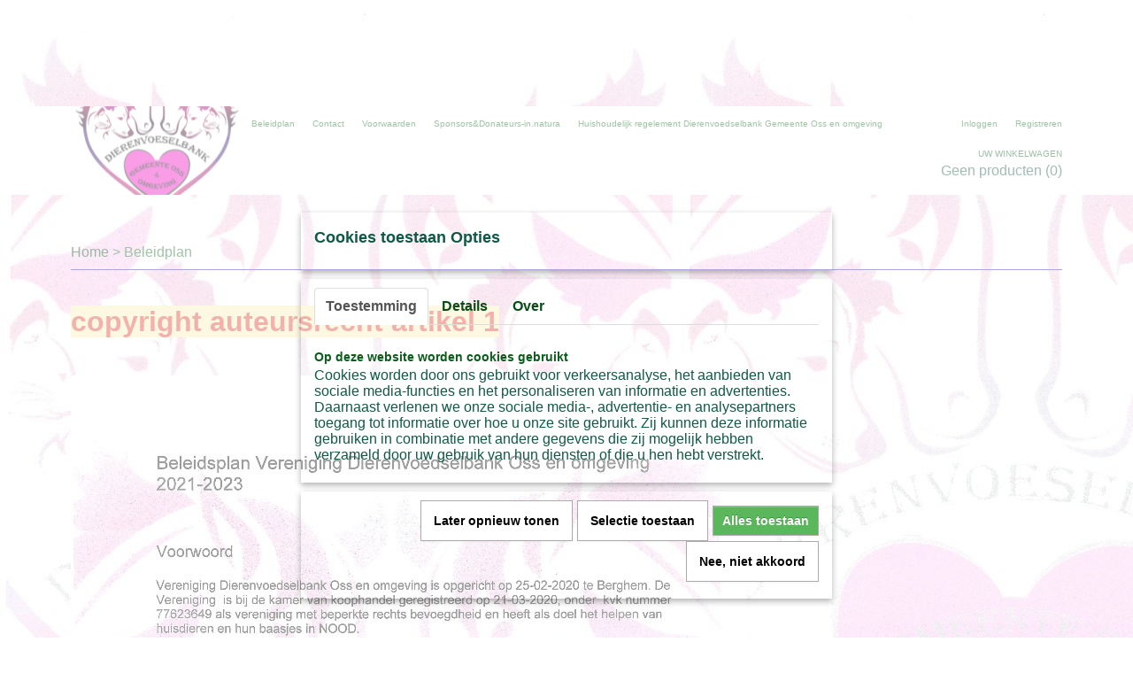

--- FILE ---
content_type: text/html; charset=UTF-8
request_url: https://www.dierenvoedselbankossomgeving.info/beleidplan.html
body_size: 10003
content:
<!DOCTYPE html>
<html lang="nl" prefix="og: http://ogp.me/ns#">
<head>
  <script src="/core/javascript/polyfills/polyfills-transpiled.js" defer nomodule></script>
  <meta name="keywords" content=""/>
  <meta name="description" content="dierenvoedselbank.oss.omgeving"/>
  <meta name="language" content="nl"/>
  <meta name="charset" content="UTF-8"/>
  <meta name="google-site-verification" content="google-site-verification=3Ykd6U3oFUQag1774ZQiF0GgSnFvW5dfX4TEfWxbsmQ"/>
  <meta name="p:domain_verify" content=" "/>
  <meta name="author" content="&amp;lt;meta name=&amp;quot;google-site-verification&amp;quot; content=&amp;quot;hMXgidUpMdHKU5SOEvzVq6MZJZ0WrdJbYtigWlQQnrs&amp;quot; /&amp;gt;"/>
  <meta name="generator" content="IZICMS2.0"/>
  <meta property="msapplication-TileImage" content="https://www.dierenvoedselbankossomgeving.info/apple-touch-icon.png?1630177867"/>
  <link href="https://www.dierenvoedselbankossomgeving.info/apple-touch-icon.png?1630177867" rel="icon" sizes="400x400"/>
  <link href="https://www.dierenvoedselbankossomgeving.info/favicon.ico" rel="icon" sizes="16x16"/>
  <link href="/service/xml/News/atom.xml" rel="alternate" title="Alle berichten"/>
  <link href="/data/cache/compressedIncludes/compressedIncludes_2359262515_e00ca939f6b9a8e2107e00407b8448fa.css" rel="stylesheet" media="all"/>
  <script src="/core/javascript/mootools/mootools-core-1.6.0-transpiled.js?r=3788&amp;fp=dc81012c"></script>
  <script src="/core/javascript/mootools/mootools-more-1.6.0-transpiled.js?r=3788&amp;fp=dc81012c"></script>
  <script src="/modules/Comment/templates/default/js/comments-transpiled.js?r=3788&amp;fp=dc81012c"></script>
  <script src="/core/javascript/lib/helper/LocaleGlobal-minified.js?r=3788&amp;fp=dc81012c" type="module"></script>
  <script src="/core/javascript/lib/helper/LocaleGlobal-transpiled.js?r=3788&amp;fp=dc81012c" defer nomodule></script>
  <script src="/modules/Shop/templates/bootstrap/js/pixeldensity-transpiled.js?r=3788&amp;fp=dc81012c"></script>
  <script src="/modules/Shop/templates/bootstrap/js/cerabox/cerabox-transpiled.js?r=3788&amp;fp=dc81012c"></script>
  <script src="/modules/Shop/templates/bootstrap/js/modal.js?r=3788&amp;fp=accdfd93"></script>
  <script src="/modules/Shop/templates/bootstrap/js/product_attributes-transpiled.js?r=3788&amp;fp=dc81012c"></script>
  <script src="/templates/responsive-1/js/product-behaviour-transpiled.js?r=3788&amp;fp=dc81012c"></script>
  <script src="/modules/AfterSale/templates/default/js/cookiepolicy.js?r=3788&amp;fp=13e72e04"></script>
  <script src="/templates/responsive-1/js/touch-mootools-transpiled.js?r=3788&amp;fp=dc81012c"></script>
  <script src="/templates/responsive-1/js/category-menu-transpiled.js?r=3788&amp;fp=dc81012c"></script>
  <script src="/templates/responsive-1/js/columnizer-transpiled.js?r=3788&amp;fp=dc81012c"></script>
  <script src="/templates/responsive-1/js/responsive-transpiled.js?r=3788&amp;fp=dc81012c"></script>
  <script src="/templates/responsive-1/js/designListener-transpiled.js?r=3788&amp;fp=dc81012c"></script>
  <script>/*<![CDATA[*/
    document.addEventListener('DOMContentLoaded',function(){
      var evt = document.createEvent('CustomEvent');evt.initCustomEvent( 'designchange', false, false, {"carousel_slide_duration":"5000ms","carousel_slide1_enabled":"1","carousel_slide1_animation":"slide-right","carousel_slide1_button_text":"","carousel_slide1_button_href":"\/","carousel_slide2_enabled":"1","carousel_slide2_animation":"fade","carousel_slide2_button_text":"","carousel_slide2_button_href":"\/","carousel_slide3_enabled":"1","carousel_slide3_animation":"fade","carousel_slide3_button_text":"","carousel_slide3_button_href":"\/","carousel_slide3_slogan":"","carousel_slide4_enabled":"1","carousel_slide4_animation":"fade","carousel_slide4_button_text":"","carousel_slide4_button_href":"\/","carousel_slide4_slogan":"","carousel_slide5_enabled":"1","carousel_slide5_animation":"fade","carousel_slide5_button_text":"","carousel_slide5_button_href":"\/","carousel_slide5_slogan":"","carousel_slide1_full_image_link":"","carousel_slide1_slogan":"","carousel_slide2_full_image_link":"","carousel_slide2_slogan":"","carousel_slide3_full_image_link":"","carousel_slide4_full_image_link":"","carousel_slide5_full_image_link":""} );document.dispatchEvent(evt);
      Locale.define('nl-NL','Core',{"cancel":"Annuleren","close":"Sluiten"});
      Locale.define('nl-NL','Shop',{"loading":"Een moment geduld alstublieft..","error":"Er is helaas een fout opgetreden.","added":"Toegevoegd","product_added_short":"&#x2713; Toegevoegd aan winkelwagen:","product_not_added":"Het product kon niet worden toegevoegd.","variation_not_given_short":"Kies de gewenste uitvoering:","attribute_dimension_error":"Het veld '%s' bevat een ongeldige waarde."});
      Locale.define('nl-NL','Cookie',{"cookie_option_heading":"Cookies toestaan Opties","cookie_option_footer":"<div class=buttons><a class='btn cookie-btn' id='cookie-showagain'>Later opnieuw tonen<\/a><a class='btn cookie-btn' id='allow-selection'>Selectie toestaan<\/a><a class='btn cookie-btn-selected' id='allow-all'>Alles toestaan<\/a><\/div>","cookie_option_body":"<div class='cookie-content' id='mainContent'><ul class='nav nav-tabs'><li><a href='#consent'>Toestemming<\/a><\/li><li><a href='#details'>Details<\/a><\/li><li><a href='#about'>Over<\/a><\/li><\/ul><div id='tabData[consent]' class='tabData'><h4 id='shp-cookie-settings'>Op deze website worden cookies gebruikt<\/h4><p>Cookies worden door ons gebruikt voor verkeersanalyse, het aanbieden van sociale media-functies en het personaliseren van informatie en advertenties. Daarnaast verlenen we onze sociale media-, advertentie- en analysepartners toegang tot informatie over hoe u onze site gebruikt. Zij kunnen deze informatie gebruiken in combinatie met andere gegevens die zij mogelijk hebben verzameld door uw gebruik van hun diensten of die u hen hebt verstrekt.<\/p><\/div><div id='tabData[details]' class='tabData'><div class='form-check align-items-center'><h4 id='shp-cookie-settings'>Noodzakelijk<\/h4><input class='form-check-input' type='checkbox' role='switch' id='shp-cookie-ncecessary' checked='checked' disabled='disabled'><\/div><p>Door essenti\u00eble functies zoals paginanavigatie en toegang tot beveiligde delen van de website mogelijk te maken, dragen noodzakelijke cookies bij aan de bruikbaarheid van een website. Deze cookies zijn essentieel voor de correcte werking van de website.<\/p><div class='form-check align-items-center'><h4 id='shp-cookie-settings'>Statistieken<\/h4><input class='form-check-input' type='checkbox' role='switch' id='shp-cookie-statistics' checked='checked'><\/div><p>Statistische cookies verzamelen en verstrekken anonieme gegevens om website-eigenaren te helpen begrijpen hoe gebruikers omgaan met hun sites.<\/p><div class='form-check align-items-center'><h4 id='shp-cookie-settings'>Marketing<\/h4><input class='form-check-input' type='checkbox' role='switch' id='shp-cookie-marketing'><\/div><p>Er worden cookies voor marketingdoeleinden gebruikt om websitegebruikers te volgen. Het doel is om gebruikers relevante en interessante advertenties te tonen, waardoor deze waardevoller worden voor uitgevers en externe marketeers.<\/p><\/div><div id='tabData[about]' class='tabData'><p>Cookies zijn kleine tekstdocumenten die door websites kunnen worden gebruikt om de gebruikerservaring effici\u00ebnter te maken.<\/p><p>De wet bepaalt dat wij cookies op uw apparaat plaatsen als deze strikt noodzakelijk zijn voor de werking van deze website. Voor alle andere soorten cookies hebben wij uw toestemming nodig. wat betekent dat cookies die als noodzakelijk zijn gecategoriseerd, voornamelijk worden verwerkt op basis van AVG-art. 6 (1) (f). Alle overige cookies, dat wil zeggen die van de soorten voorkeuren en advertenties, worden verwerkt op basis van AVG-art. 6 (1) (a) AVG.<\/p><p>Deze website maakt gebruik van unieke soorten cookies. sommige cookies worden geplaatst via aanbiedingen van derden die op onze pagina's verschijnen.<\/p><p>Vermeld uw toestemmings-id en datum wanneer u contact met ons opneemt over uw toestemming.<\/p><\/div><\/div>","analyticsId":"GTAGSETUSERIDUSERIDDEGEBRUIKERS-IDINSTELLENOPBASISVANDEINGELOGDEUSERID","adwordId":"AW-"});
      Locale.use('nl-NL');
  });
  /*]]>*/</script>
  <style>/*<![CDATA[*/
    google-site-verification=hMXgidUpMdHKU5SOEvzVq6MZJZ0WrdJbYtigWlQQnrs
google-site-verification=hMXgidUpMdHKU5SOEvzVq6MZJZ0WrdJbYtigWlQQnrs
<meta name="google-site-verification" content="hMXgidUpMdHKU5SOEvzVq6MZJZ0WrdJbYtigWlQQnrs" />
<!-- Google Tag Manager (noscript) -->
<noscript><iframe src="https://www.googletagmanager.com/ns.html?id=GTM-N97F5RQ"
height="0" width="0" style="display:none;visibility:hidden"></iframe></noscript>
<!-- End Google Tag Manager (noscript) -->
  /*]]>*/</style>
  <title> Beleidplan - dierenvoedselbank.oss.omgeving</title>
  <meta name="viewport" content="width=device-width, initial-scale=1.0, user-scalable=yes, minimum-scale=1.0, maximum-scale=5.0"/>
</head>
<body itemscope itemtype="http://schema.org/WebPage">
<div id="top">
  <div id="topMenu" class="container">
    <div id="logo" onclick="document.location.href='/';"></div>
          <ul class="topMenu">
                  <li><a href="/beleidplan.html"> Beleidplan</a></li>
                  <li><a href="/contact.html">Contact</a></li>
                  <li><a href="/voorwaarden.html">Voorwaarden</a></li>
                  <li><a href="/webshop/">Sponsors&Donateurs-in.natura </a></li>
                  <li><a href="/huishoudelijk-regelement-dierenvoedselbank-gemeente-oss-en-omgeving-.html">Huishoudelijk regelement Dierenvoedselbank Gemeente Oss en omgeving </a></li>
        
      </ul>
      
<div id="basket" class="show_profile">
      <ul>
              <li><a href="/profiel/inloggen.html" rel="nofollow">Inloggen</a></li>
        <li><a href="/profiel/registreren.html">Registreren</a></li>
                </ul>
      <div class="cart">
    <label><a href="/webshop/basket.html" class="basketLink">Uw winkelwagen</a></label>
    <span class="basketPrice">Geen producten <span class="basketAmount">(0)</span></span>
  </div>
</div>
<script type="text/javascript" src="//translate.google.com/translate_a/element.js?cb=googleTranslateElementInit"></script>
<script type="text/javascript">
function googleTranslateElementInit() {
  new google.translate.TranslateElement({
      pageLanguage: 'nl',
      //includedLanguages: 'nl,en,fr,de',
      includedLanguages : '',
      layout: google.translate.TranslateElement.InlineLayout.SIMPLE,
  }, 'google_translate_element');
}
</script>
      </div>
      
    <form action="/zoeken.html" method="get" class="search">
      <input class="query" placeholder="Zoek op merk, product of trefwoord.." type="text" name="q" value="" />
      <button type="submit" class="btn">Zoeken</button>
    </form>
  </div>
  
<div id="menu">
  <div class="container">
    
    <ul class="pull-right">
                                    
                  <li class=" active pull-right"><a href="/beleidplan.html"> Beleidplan</a></li>
                                                  
                  <li class=" pull-right"><a href="/voorwaarden.html">Voorwaarden</a></li>
                                                                                                                                                                                                                                                  
                  <li class=" pull-right">
            <a class="dropdown-toggle" href="/webshop/">Sponsors&Donateurs-in.natura  <b class="caret"></b></a>
            <div class="dropdown">
              <a class="dropdown-heading" href="/webshop/">Sponsors&Donateurs-in.natura </a>
              <ul>
                                                                                                                                                                                                                                                                                                                  <li ><a href="/webshop/vrienden.html" title="vrienden">vrienden</a></li>
                                                            
              </ul>
            </div>
          </li>
                                                                              
    </ul>
  
      <ul class="categories">
                            <li class=""><a href="/webshop/sponsors/">Sponsors</a></li>
                                <li class=""><a href="/webshop/dierenvoedselbank/">Dierenvoedselbank</a></li>
              
          </ul>
      </div>
</div>
<div class="visible-phone mobileHeader">
  <a href="#" class="openMobileMenu"></a>
  <form action="/zoeken.html" method="get" class="search">
    <input class="query" type="text" name="q" value="" />
    <button type="submit" class="btn">Zoeken</button>
  </form>
</div>
<script type="text/javascript">
  // Make the update menu function global
  var updateMenu = {};
  var category_menu;
  window.addEvent( 'domready', function ()
  {
    var elements = $$('.dropdown-toggle');
    var closeTimeout;
    var opt = {
      translations:{
        TEMPLATE_OTHER_CATEGORIES:'Overige categorie&euml;n',
        TEMPLATE_MENU_OVERFLOW_LABEL: '+'
      }
    }
    // Emulate hover in JS so we can control the hover behaviour on mobile browsers
    var ios10fix = false; // IOS10 has a bug where it triggers an extra click event on the location of the finger (even when mouseup is stopped) in the menu when it has less than 8 items...
    $('menu').getElements( 'a' ).each( function ( el ) {
      el.addEvent( 'mouseenter', function () { this.addClass('hover'); } );
      el.addEvent( 'mouseleave', function () { this.removeClass('hover'); } );
      el.addEvent( 'click', function ( e ) { if ( ios10fix ) e.stop(); } );
    } );
    // Global function to add drop-down behaviour to newly added menu items
    updateMenu = function () {
      var newElements = $$('.dropdown-toggle');
      newElements.each( function ( el ) {
        if ( -1 === elements.indexOf( el ) ) {
          el.addEvent( 'mouseenter', function () { el.addClass('hover'); } );
          el.addEvent( 'mouseleave', function () { el.removeClass('hover'); } );
          addMenuBehaviour( el );
        }
      } );
      // Add new elements to local list
      elements = newElements;
    }
    var addMenuBehaviour = function ( el ) {
      // Handle opening the menu
      el.addEvent( 'mouseover', openMenu );
      // Handle delayed menu close after mouse leave
      el.getParent('li').addEvent('mouseleave', function () {
        // Don't close when hovering a submenu-enabled item in the '+' menu
        if ( el.getParent( '.__all_categories' ) && el.getParent( '.dropdown' ) ) return;
        // Ignore mouseleave events when in mobile mode (needed for windows phone)
        if ( document.body.hasClass( 'mobile' ) ) return;
        closeTimeout = setTimeout( closeAll, 300 );
      } );
      el.getParent('li').addEvent('mouseenter', function () {
        clearTimeout( closeTimeout );
      } );
      // Also open menu on tap
      el.addEvent( 'tap', function ( e ) {
        if ( e.type == 'touchend' ) {
          openMenu.call(el, e);
          ios10fix = true;
          setTimeout( function () { ios10fix = false; }, 500 );
        }
      } );
    }
    var closeAll = function () {
      elements.getParent().removeClass('open');
      clearTimeout( closeTimeout );
    }
    var openMenu = function (e) {
      // Ignore mouseover events when in mobile mode
      if ( e.type == 'mouseover' && document.body.hasClass( 'mobile' ) ) return;
      if ( this.getParent( '.__all_categories' ) && this.getParent( '.dropdown' ) ) {
        if ( e.type == "touchend" ) document.location.href = this.get('href'); // Feign a click for touch actions (emulated click is blocked)
        return true;
      }
      // Already open.. Close when in mobile mode
      if ( this.getParent( 'li.open' ) ) {
        if ( e.type == "touchend" ) {
          closeAll();
        }
        return;
      }
      // Close all menu's
      elements.getParent().removeClass('open');
      // Prevent unexpected closing
      clearTimeout( closeTimeout );
      // Skip if disabled
      if ( this.hasClass('disabled') || this.match(':disabled') ) return;
      var dropdownMenu = this.getParent().getElement( '.dropdown' );
      if ( !dropdownMenu || !dropdownMenu.getElement('li') ) return; // Skip if empty
      dropdownMenu.setStyle( 'visibility', 'hidden' );
      this.getParent().addClass('open'); // open up selected
      var paddingTop = dropdownMenu.getStyle( 'padding-top' ).toInt();
      var dropdownMenuHeight = dropdownMenu.getSize().y - paddingTop - dropdownMenu.getStyle( 'padding-bottom' ).toInt();
      dropdownMenu.setStyles( {height:0,visibility:'visible', paddingTop: paddingTop + 10} );
      dropdownMenu.set( 'morph', {duration: 300, transition: 'sine:out', onComplete:function () { dropdownMenu.setStyle( 'height', 'auto' ); } } );
      dropdownMenu.morph( {height:dropdownMenuHeight, paddingTop: paddingTop} );
    };
    // Add behaviour to all drop-down items
    elements.each( addMenuBehaviour );
    // Init category menu
    category_menu = new CategoryMenu( opt );
  } );
</script>
  
  <div id="breadcrumbs" class="container">
    <div class="border-bottom">
      <a href="/" title="Home">Home</a> &gt;  Beleidplan
    </div>
  </div>
<div class="container column-right" id="site">
  <div class="row">
          <div class="span12">
        <div class="iziSection" id="section_main"><div class="iziContent" id="section_main_0"><div class="iziInnerContent"><p>&nbsp;</p>
<p><span style="color: #e03e2d; background-color: #fbeeb8; font-size: 24pt;"><strong>copyright auteursrecht artikel 1</strong></span></p>
<p>&nbsp;</p>
<p><img src="/data/upload/images/document-2022-01-17-185943.jpg" alt="" width="764" height="1080" /></p>
<p><img src="/data/upload/images/document-2022-01-17-190010-2.jpg" alt="" width="764" height="1080" /></p>
<p><img src="/data/upload/images/document-2022-01-17-190038-3.jpg" alt="" width="764" height="1080" /></p>
<p><img src="/data/upload/images/document-2022-01-17-190106-4.jpg" alt="" width="764" height="1080" /></p>
<p><img src="/data/upload/images/document-2022-01-17-190133-5.jpg" alt="" width="764" height="1080" /></p>
<p><img src="/data/upload/images/document-2022-01-17-190201-6.jpg" alt="" width="764" height="1080" /></p>
<p><span style="background-color: #fbeeb8; font-size: 18pt;">auteursrecht artikel 1</span></p>
<p>&nbsp;</p>
<p>&nbsp;<span style="background-color: #f1c40f;">RSIN/FISCAAL 861069511</span></p></div></div></div>
      </div>
      </div>
  <div class="row">
    <div class="span12"><div class="iziSection iziStaticSection" id="section_footer"><div class="iziContent" id="section_footer_0"><div class="iziInnerContent"><p>&nbsp;</p>
<p>&nbsp;</p>
<p><a href="/beleidplan.html">&nbsp; &nbsp; &nbsp; &nbsp; &nbsp; &nbsp; &nbsp; &nbsp; &nbsp; &nbsp; &nbsp; &nbsp; &nbsp; &nbsp; &nbsp; &nbsp;<img src="/data/upload/images/images-4.jpg" alt="" width="259" height="194" /></a></p>
<p>&nbsp;</p>
<p>&nbsp;</p>
<p>&nbsp; <img src="/data/upload/images/img-20190102-100947.jpg" alt="" width="193" height="259" />&nbsp; &nbsp;<img src="/data/upload/images/img-20190529-122931-865.jpg" alt="" width="263" height="263" /><img src="/data/upload/images/img-20190625-150030-093.jpg" alt="" width="293" height="390" /></p></div></div><div class="iziContent" id="section_footer_1"><div class="iziInnerContent"><p><span style="color: #3b3835; background-color: #fbeeb8; font-size: 18pt;"><i><strong>Even voor stellen aan onze sponsoren in natura :&nbsp;</strong></i></span></p>
<p><span style="color: #808080; background-color: #ffffff;">&nbsp;</span></p>
<p>&nbsp;</p>
<p><span style="color: #3b3835; background-color: #fbeeb8; font-size: 18pt;">&nbsp;via de groothandel klik op banner</span></p>
<p><span style="background-color: #ffffff; font-size: 18pt;">&nbsp;</span><a href="https://vvdbnederland.nl/happy-dog-happy-cat/"><img src="/data/upload/images/produkt-bersicht-vet-sortiment.jpg" alt="" width="708" height="296" /></a></p>
<p>&nbsp;</p>
<p>&nbsp;</p>
<p><a href="https://www.beleefrosmalen.nl/royalz-pets-co/"><img src="/data/upload/images/93134771-062e-4a68-b639-213d251c81d1.jpg" alt="" width="713" height="428" /></a></p>
<p>&nbsp;</p>
<p>&nbsp;<img src="/data/upload/images/32104937-1792781920779070-8002838873606455296-o.jpg" alt="" width="461" height="614" />&nbsp;</p>
<p><img src="/data/upload/images/johnson-petfood.jpg" alt="" width="309" height="135" /> &nbsp; &nbsp; &nbsp; &nbsp; <img src="/data/upload/images/2022-08-18.jpg" alt="" width="312" height="379" /></p>
<p>&nbsp; &nbsp; &nbsp; &nbsp; &nbsp; &nbsp; &nbsp; &nbsp; &nbsp; &nbsp; &nbsp; &nbsp; &nbsp; &nbsp; &nbsp; &nbsp; &nbsp; &nbsp; &nbsp; &nbsp; &nbsp; &nbsp; &nbsp; &nbsp; &nbsp; &nbsp; &nbsp; &nbsp; &nbsp; &nbsp; &nbsp; &nbsp; &nbsp; &nbsp; &nbsp; &nbsp; &nbsp; &nbsp; &nbsp; &nbsp; &nbsp; &nbsp; &nbsp; &nbsp; &nbsp; &nbsp; &nbsp; &nbsp; &nbsp; &nbsp; &nbsp; &nbsp; &nbsp; <img src="/data/upload/images/images-2.jpg" alt="" width="400" height="96" /></p>
<p>&nbsp;</p>
<p>&nbsp;</p>
<p><a href="https://www.vobra.com/nl/" target="_blank" rel="noopener"><img src="/data/upload/images/510x840.jpg" alt="" width="232" height="382" /><img src="/data/upload/images/lees-meer-vobra.jpg" alt="" width="339" height="339" /></a></p>
<p>&nbsp;</p>
<p>&nbsp;</p>
<p><a href="https://desire4passionboutique.com/?fbclid=IwAR15GMNlK1B2gfxJOB9lBQ0_4d3T-IsYKejsvme64KJckwgiYzeVXa2zFA4"><img src="/data/upload/images/kopie-van-sponsor-stamp---gemaakt-met-postermywall.jpg" alt="" width="465" height="465" /></a></p>
<p>&nbsp;</p></div></div><div class="iziContent" id="section_footer_2"><div class="iziInnerContent"><p>&nbsp;</p>
<p><span style="color: #3b3835; background-color: #fbeeb8; font-size: 18pt;"><strong><i>Wij zijn ook actief op de pagina Pinterest &amp; op Linkedin&nbsp;</i></strong></span></p>
<p>&nbsp;</p>
<p><span style="color: #3b3835; background-color: #fbeeb8; font-size: 18pt;"><strong><i>Instragram</i></strong></span></p>
<p><span style="color: #808080; background-color: #fbeeb8;">&nbsp;</span></p>
<p><a href="https://nl.pinterest.com/dierenvoedselbankossomgeving/pins/"><img src="/data/upload/images/pinerly-hands-on-with-the-newest-pinterest-analytics-tool-c3b7693acc.jpg" alt="" width="267" height="150" /></a><img class="n3VNCb" src="https://qph.fs.quoracdn.net/main-qimg-b19b9e6a97156cc15698ec9690e87973" alt="How to write on LinkedIn that you were the creator of a company's ..." width="272" height="272" data-noaft="1" />&nbsp; &nbsp; &nbsp; &nbsp; &nbsp; &nbsp; &nbsp; &nbsp;&nbsp;<a style="color: #ae9a65;" href="https://www.instagram.com/dierenvoedselbank.oss.omgeving/"><img src="/data/upload/images/images.jpg" alt="" width="275" height="183" /></a>&nbsp; &nbsp; &nbsp; &nbsp; &nbsp; &nbsp; &nbsp; &nbsp; &nbsp; &nbsp; &nbsp; &nbsp; &nbsp; &nbsp; &nbsp; &nbsp; &nbsp; &nbsp; &nbsp; &nbsp;</p>
<p><a href="https://www.linkedin.com/groups/12436189/">&nbsp; &nbsp; &nbsp;</a></p></div></div><div id="section_footer_3" class="CommentModule iziModule"><div class="commentsAction iziAction">
<h3>0 Reacties</h3>
  Er is nog niet gereageerd
<form id="add_comment" action="" method="post" class="form-stacked nopadding">
  <a name="comments"></a>
  <h3>Reageer</h3>
  <input type="hidden" name="comment_id" value="" />
  <input type="hidden" name="parent_id" value="" />
  <input type="hidden" name="reference_type" value="custom" />
  <input type="hidden" name="reference_uuid" value="beleidplan" />
  <input type="hidden" name="crc_page" value="/beleidplan.html" />
  <input type="hidden" name="crc_time" value="1768567400" />
  <input type="hidden" name="crc_hash" value="69c1b7716bb2af70326d784402303a38" />
  <div id="comment_error_container"></div>
  <div class="user-info">
    		  <div class="control-group">
		    <label for="comment_name">Naam</label>
		    <input type="text" class="title" name="comment_name"  id="comment_name" />
		  </div>
		  <div class="control-group">
		    <label for="comment_email">E-mailadres</label>
		    <input type="text" class="title" name="comment_email"  id="comment_email" />
		  </div>
      </div>
  <div class="control-group">
    <label for="comment_text">Bericht</label>
    <input class="question" type="text" name="comment_question" value="" />
    <textarea name="comment_text" class="title span-11" cols="80" rows="5" id="comment_text" onkeypress="return ($(this).get('value').length <= 500);"></textarea>
    <div class="control-group"></div>
    <button type="submit" class="btn" id="comment_submit"><span>Plaats reactie</span></button>
    <a href="#cancel_comment" class="cancel btn">Annuleren</a>
  </div>
</form>
<div class='clear'></div></div></div><div class="iziContent" id="section_footer_4"><div class="iziInnerContent"><h4 style="text-align: center;"><span style="color: #808080; background-color: #fbeeb8; font-size: 18pt;"><strong>Wij kregen wel eens vragen over een Dierenambulance enz</strong></span></h4>
<h4 style="text-align: center;"><span style="color: #808080; background-color: #fbeeb8; font-size: 18pt;"><strong>.</strong></span></h4>
<h4><span style="color: #808080; background-color: #fbeeb8; font-size: 18pt;"><strong> Na Goed Gesprek verwijzen we mensen met Liefde door</strong></span></h4>
<h4>&nbsp;</h4>
<h4><span style="color: #808080; background-color: #fbeeb8; font-size: 18pt;"><strong>in samen spraak plaatsen wij hier neer&nbsp; deel nummer en&nbsp;</strong></span></h4>
<h4>&nbsp;</h4>
<h4><span style="color: #808080; background-color: #fbeeb8; font-size: 18pt;"><strong>sla op in mobiel</strong></span></h4>
<h4><span style="color: #808080; background-color: #fbeeb8; font-size: 18pt;"><strong>&nbsp;</strong></span></h4>
<h4><span style="color: #808080; background-color: #fbeeb8; font-size: 18pt;"><strong>Nou voor al die mensen en niet alleen onze cli&euml;nten kunnen</strong></span></h4>
<h4>&nbsp;</h4>
<h4><span style="color: #808080; background-color: #fbeeb8; font-size: 18pt;"><strong>24/7 &amp; 365 dagen deze Dierenambulance bellen zijn hele</strong></span></h4>
<h4>&nbsp;</h4>
<h4><span style="color: #808080; background-color: #fbeeb8; font-size: 18pt;"><strong> fijne mensen en doen ook meer dan alleen ambulance ook</strong></span></h4>
<h4>&nbsp;</h4>
<h4><span style="color: #808080; background-color: #fbeeb8; font-size: 18pt;"><strong> een soort van zieken vervoer taxi en ook voor crematies</strong></span></h4>
<h4>&nbsp;</h4>
<h4><span style="color: #808080; background-color: #fbeeb8; font-size: 18pt;"><strong>van huisdieren enz. Maar het bepaalde dingen zijn natuurlijk</strong></span></h4>
<h4>&nbsp;</h4>
<h4><span style="color: #808080; background-color: #fbeeb8; font-size: 18pt;"><strong> niet gratis daar vraagt men wel een vergoeding voor en</strong></span></h4>
<h4>&nbsp;</h4>
<h4><span style="color: #808080; background-color: #fbeeb8; font-size: 18pt;"><strong> terecht vinden wij natuurlijk. Dus bij deze stellen wij U voor</strong></span></h4>
<h4>&nbsp;</h4>
<h4><span style="color: #808080; background-color: #fbeeb8; font-size: 18pt;"><strong> aan hun</strong></span></h4>
<p><span style="color: #808080; background-color: #fbeeb8;">&nbsp;</span></p>
<p><span style="color: #808080; background-color: #fbeeb8; font-size: 24pt;"><strong>meer info klik op foto</strong></span></p>
<p>&nbsp;</p>
<p>&nbsp;</p>
<p><a href="https://www.dabno.nl/"><img src="/data/upload/images/dierenambulance.jpg" alt="" width="794" height="571" /></a></p></div></div><div id="section_footer_5" class="ShopModule iziModule"><div class="categoryOverviewAction iziAction">
                        
  <div class="pagination-options">
  
  <form method="get">
      
    Sorteer op: &nbsp;
    <select name="sorting" onchange="this.form.submit();">
          <option value="weight|asc" selected="selected">Standaard volgorde (oplopend)</option>
          <option value="weight|desc">Standaard volgorde (aflopend)</option>
          <option value="sale_price|asc">Prijs (oplopend)</option>
          <option value="sale_price|desc">Prijs (aflopend)</option>
          <option value="discount_price|asc">Korting (oplopend)</option>
          <option value="discount_price|desc">Korting (aflopend)</option>
          <option value="name|asc">Naam (oplopend)</option>
          <option value="name|desc">Naam (aflopend)</option>
          <option value="available|asc">Beschikbaar (oplopend)</option>
          <option value="available|desc">Beschikbaar (aflopend)</option>
    
    </select>
  
      <div class="pagination right">
        </div>
  
  
  <div class="clearfix"></div>
      <hr />
    </form>
</div>
  <div class="row">
          
  
<div class="span3 product">
  <div class="thumbnail">
      <div class="product-ribbon">
        </div>
          <a href="/webshop/dierenvoedselbank/detail/30/donatie-pot.html" title="Donatie pot" data-background="/data/upload/Shop/images/255x1000x0_donatiepot-copy.jpg"></a>
      </div>
  <span class="name">Donatie pot</span>
  <span class="desc"></span>
  <div class="price">
        <span class="price">&euro; 5,00</span>
    </div>
  <div class="focussedDetails">
    
    
    <div class="buttons">
                        <a class="btn buy" href="#add" data-product_id="30">In winkelwagen</a>
                <a class="detail" href="/webshop/dierenvoedselbank/detail/30/donatie-pot.html" title="Donatie pot">Meer info &gt;</a>
          </div>
  </div>
</div>
    
  </div>
  <div class="pagination-options">
  
  <form method="get">
  
      <div class="pagination right">
        </div>
  
  
  <div class="clearfix"></div>
    </form>
</div>
<div class='clear'></div></div></div><div class="iziContent" id="section_footer_6"><div class="iziInnerContent"><p><span style="color: #169179; background-color: #fbeeb8; font-size: 18pt;">Wilt ons steunen kan ook via vriendenloterij klik op logo om</span></p>
<p>&nbsp;</p>
<p><span style="color: #169179; background-color: #fbeeb8; font-size: 18pt;"> aanmelden</span></p>
<p>&nbsp;</p>
<p><span style="color: #169179; background-color: #fbeeb8; font-size: 18pt;"> onder dierenvoedselbank oss &amp; omgeving</span></p>
<p>&nbsp;</p>
<p>&nbsp;</p>
<p>&nbsp;</p>
<p><a href="https://mee-spelen.vriendenloterij.nl/landing"><img src="/data/upload/images/samen-voor-je-club.jpg" alt="" width="325" height="173" /></a></p>
<p>&nbsp;</p>
<p><img src="/data/upload/images/copy-of-monogram-template---made-with-postermywall.jpg" alt="" width="409" height="409" /></p></div></div></div></div>
  </div>
</div>
  
  
    
  
  
                                                                                                                                  
  <footer>
    <div class="container">
      <div class="row">
              <div class="span3" id="footer_menu">
          <h3>Informatie</h3>
          <ul>
                                    <li>
                <a href="/over-ons/">Over ons</a>
              </li>
                                                <li>
                <a href="/beleidplan.html"> Beleidplan</a>
              </li>
                                                <li>
                <a href="/contact.html">Contact</a>
              </li>
                                                <li>
                <a href="/voorwaarden.html">Voorwaarden</a>
              </li>
                                                <li>
                <a href="/webshop/">Sponsors&Donateurs-in.natura </a>
              </li>
                                                                                                                                                              <li>
                <a href="/huishoudelijk-regelement-dierenvoedselbank-gemeente-oss-en-omgeving-.html">Huishoudelijk regelement Dierenvoedselbank Gemeente Oss en omgeving </a>
              </li>
                      
          </ul>
        </div>
              
                    
      <div class="span6" id="footer_categories">
                  <h3>Categorie&euml;n</h3>
          <ul>
                          <li><a href="/webshop/sponsors/">Sponsors</a></li>
                          <li><a href="/webshop/dierenvoedselbank/">Dierenvoedselbank</a></li>
            
          </ul>
          <script type="text/javascript">
            window.addEvent( 'domready', function () {
              category_columnizer = new ListColumnizer( { list:document.getElement( "footer #footer_categories ul" ), gridColumns: 6, minColumnWidth: 180 } );
            } );
          </script>
              </div>
      
              <div class="span3" id="payment_methods">
          <h3>Betaalmethodes</h3>
          
<ul class="payment-methods">
    <li class="sprite-paypal" title="Paypal"></li>
      <li class="sprite-banktransfer" title="Banktransfer"></li>
  
</ul>
        </div>
            </div>
    </div>
  </footer>
  <p class="copyright">
      
      
    &copy; 2026 www.dierenvoedselbankossomgeving.info
        - Powered by Shoppagina.nl
    </p>
  
  
<div id="cookiepolicy" class="cookiepolicy-type-1">
  <div class="container"> 
    <div class="message"><p>Wij maken gebruik van cookies om onze website te verbeteren, om het verkeer op de website te analyseren, om de website naar behoren te laten werken en voor de koppeling met social media. Door op Ja te klikken, geef je toestemming voor het plaatsen van alle cookies zoals omschreven in onze privacy- en cookieverklaring.</p></div>
    <div class="buttons">
      <a href="#cookiepolicy-options" class="btn btn-success">Cookie Opties</a>
      <a href="#cookiepolicy-accept" class="btn btn-success">Ja, ik ga akkoord</a>
      <a href="#cookiepolicy-deny" class="btn">Nee, niet akkoord</a>
    </div>
  </div>
</div>
</body>
</html>


--- FILE ---
content_type: application/javascript
request_url: https://www.dierenvoedselbankossomgeving.info/modules/Comment/templates/default/js/comments-transpiled.js?r=3788&fp=dc81012c
body_size: 1081
content:
var CommentClass=new Class({Implements:Options,form:"add_comment",preventSubmit:!1,options:{translations:{delete_waring:"Are you sure you want to remove this comment and all its replies?"},scroll:!0},initialize:function(a){this.setOptions(a);document.addEvent("domready",this.boot.bind(this))},boot:function(){this.form=$(this.form);this.addBehaviour()},addBehaviour:function(){this.form.addEvent("submit",this.submit.bind(this));this.form.store("originalHeight",this.form.getSize().y);var a=document.getElements('a[href="#reply_comment"]');
a.length&&a.addEvent("click",this.reply.bind(this));a=document.getElements('a[href="#cancel_comment"]');a.length&&a.addEvent("click",this.cancel.bind(this));a=document.getElements('a[href="#remove_comment"]');a.length&&a.addEvent("click",this.remove.bind(this));a=document.getElements('a[href="#edit_comment"]');a.length&&a.addEvent("click",this.edit.bind(this))},submit:function(a){a.stop();this.preventSubmit||(this.form.fade("out"),(new Request.JSON({url:"/service/json/Comment/post",onComplete:function(a){this.preventSubmit=
!1;a.success?this.reload():(this.triggerError(a.message),this.form.fade("in"))}.bind(this)})).post(this.form),this.preventSubmit=!0)},triggerError:function(a){var b=$("comment_error");b||(b=new Element("div",{"class":"alert alert-danger",id:"comment_error"}),b.setStyle("opacity",0),b.inject($("comment_error_container")));b.setStyle("opacity",0);b.set("html",a);b.fade("in")},reply:function(a){a&&a.stop();var b=a.target.getParent(".comment");a=a.target.getParent(".comment-container").dataset.comment_id.toInt();
this.reset();this.form.setStyle("opacity",0);this.form.inject(b,"after");(new Fx.Tween(this.form,{property:"opacity",onComplete:function(){this.options.scroll&&(new Fx.Scroll(window)).toElement(document.getElement("a[name=comments]"))}.bind(this)})).start(1);this.form.getElement("a.cancel").setStyle("display","inline");this.form.getElement('input[name="parent_id"]').set("value",a)},edit:function(a){a&&a.stop();var b=a.target.getParent(".comment");a=a.target.getParent(".comment-container").dataset.comment_id.toInt();
this.reset();this.form.setStyle("opacity",0);this.form.inject(b,"after");(new Fx.Tween(this.form,{property:"opacity",onComplete:function(){this.options.scroll&&(new Fx.Scroll(window)).toElement(document.getElement("a[name=comments]"))}.bind(this)})).start(1);this.form.getElement("a.cancel").setStyle("display","inline");this.form.getElement("div.user-info").setStyle("display","none");this.form.getElement('input[name="comment_id"]').set("value",a);this.form.getElement("textarea").set("value",b.getElement("div.text").get("text"))},
cancel:function(a){a&&a.stop();this.form.setStyle("opacity",0);this.reset();this.form.inject(a.target.getParent("div.iziAction"),"bottom");this.form.fade("in")},reset:function(){this.form.getElement('input[name="parent_id"]').set("value","");this.form.getElement('input[name="comment_id"]').set("value","");this.form.getElement("textarea").set("value","");this.form.getElement("div.user-info").setStyle("display","block");this.form.getElement("a.cancel").setStyle("display","none")},remove:function(a){a&&
a.stop();if(!confirm(this.options.translations.delete_waring))return!1;var b=a.target.getParent(".comment-container"),c=b.dataset.comment_id.toInt();this.cancel(a);(new Request.JSON({url:"/service/json/Comment/delete/"+c,onSuccess:function(){b.setStyle("overflow","hidden");b.tween("height",[b.getSize().y,0])}})).send()},reload:function(){this.options.scroll&&0==window.location.hash&&(window.location.href+="#comments");window.location.reload(!0)}}),commentClassInstance=new CommentClass;
